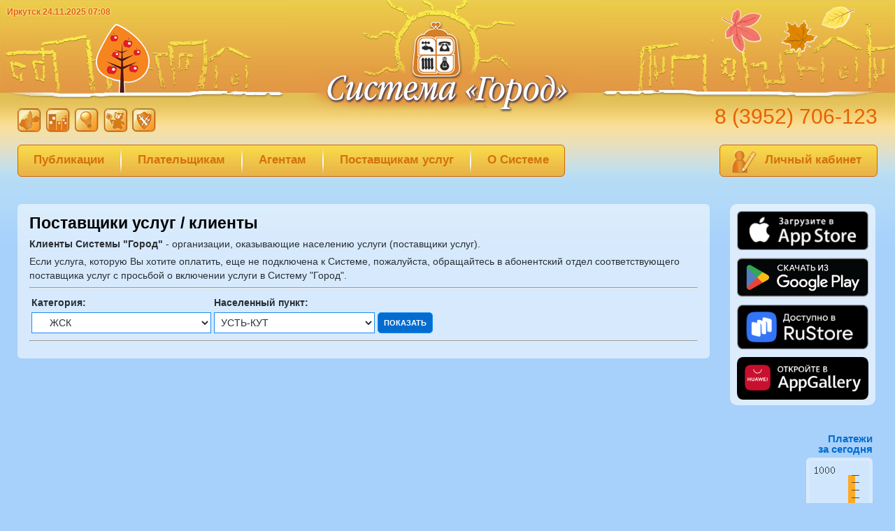

--- FILE ---
content_type: text/html
request_url: https://uplati.ru/providers/11/15/
body_size: 4546
content:
<!DOCTYPE html>
<html lang="ru">
<head>
    <title>Система сбора и обработки платежей &laquo;Город&raquo; — Поставщики услуг (ЖСК, УСТЬ-КУТ)</title>
    <meta http-equiv="content-type" content="text/html; charset=windows-1251"/>
    <meta name="keywords" content="фискализация,54-фз,54-фз для интернет магазина,онлайн касса,офд,онлайн оплата,заплатить онлайн,оплата услуг ЖКХ,оплата коммунальных услуг,оплата кабельного ТВ,оплата детского сада через интернет,оплатить газ,заплатить за охрану квартиры,оплата за электроэнергию,оплата за воду,оплата за услуги через интернет,оплата за свет,оплата за тепло,интернет платежи,Иркутск,Иркутская область">
    <meta name="description" content="На этой странице вы можете ознакомиться с перечнем поставщиков услуг, охранных агенств, детских садов, домофонов, операторов связи, коммунальных услуг, управляющих компаний, ТСЖ, электроэнергии, тепла, воды, газа, за которые можете оплатить онлайн через сайт Системы Город">
    <meta name="yandex-verification" content="45563eb664f06888"/>
    <link rel="stylesheet" href="/css/global.css?d=20221216" type="text/css">
    <link rel="stylesheet" href="/css/menu.css?d=20221216" type="text/css">
    <script type="text/javascript" src="/js/global.js"></script>
    <script type="text/javascript" src="/js/jquery-1.8.0.min.js"></script>

    <!-- Global site tag (gtag.js) - Google Analytics -->
    <script async src="https://www.googletagmanager.com/gtag/js?id=G-6B687DL5K5"></script>
    <script>
        window.dataLayer = window.dataLayer || [];

        function gtag() {
            dataLayer.push(arguments);
        }

        gtag('js', new Date());
        gtag('config', 'G-6B687DL5K5');
    </script>

    <!-- Google -->
    <script>
        /*
            (function (i, s, o, g, r, a, m) {
                i['GoogleAnalyticsObject'] = r;
                i[r] = i[r] || function () {
                    (i[r].q = i[r].q || []).push(arguments)
                }, i[r].l = 1 * new Date();
                a = s.createElement(o),
                    m = s.getElementsByTagName(o)[0];
                a.async = 1;
                a.src = g;
                m.parentNode.insertBefore(a, m)
            })(window, document, 'script', 'https://www.google-analytics.com/analytics.js', 'ga');
            ga('create', 'UA-27768706-2', 'auto');
            ga('send', 'pageview');
        */
    </script>

    <!-- Yandex.Metrika counter -->
    <script type="text/javascript">
        (function (d, w, c) {
            (w[c] = w[c] || []).push(function () {
                try {
                    w.yaCounter50416530 = new Ya.Metrika2({
                        id: 50416530,
                        clickmap: true,
                        trackLinks: true,
                        accurateTrackBounce: true
                    });
                } catch (e) {
                }
            });

            var n = d.getElementsByTagName("script")[0],
                s = d.createElement("script"),
                f = function () {
                    n.parentNode.insertBefore(s, n);
                };
            s.type = "text/javascript";
            s.async = true;
            s.src = "https://mc.yandex.ru/metrika/tag.js";

            if (w.opera == "[object Opera]") {
                d.addEventListener("DOMContentLoaded", f, false);
            } else {
                f();
            }
        })(document, window, "yandex_metrika_callbacks2");
    </script>

    <noscript>
        <div><img src="https://mc.yandex.ru/watch/50416530" style="position:absolute; left:-9999px;" alt=""/></div>
    </noscript>
    <!-- /Yandex.Metrika counter -->

        <script src='https://www.google.com/recaptcha/api.js'></script>
    <script src="https://use.fontawesome.com/cbcae1fcbe.js"></script>
</head>
<body>

<div id="housesLeft"><img src="/images/houses.left.autumn.jpg" border="0" alt=""></div>
<div id="housesRight"><img src="/images/houses.right.autumn.jpg" border="0" alt=""></div>
<div id="logo"><a href="/"><img src="/images/logo.png" border="0" alt="Система сбора и обработки платежей &laquo;Город&raquo;"/></a></div>

<div id="timer">Иркутск 24.11.2025 07:08</div>

<div id="catalog"><div><a href="/providers/-1/-1/" title="Иркутская область"><img src="/images/catalog/geo.jpg" border="0" alt="Иркутская область"/></a></div><div><a href="/providers/1/18/" title="Коммунальные услуги"><img src="/images/catalog/houses.jpg" border="0" alt="Коммунальные услуги"/></a></div><div><a href="/providers/12/18/" title="Электроэнергия"><img src="/images/catalog/energy.jpg" border="0" alt="Электроэнергия"/></a></div><div><a href="/providers/2/18/" title="Детские сады"><img src="/images/catalog/child.jpg" border="0" alt="Детские сады"/></a></div><div><a href="/providers/17/18/" title="Охрана"><img src="/images/catalog/security.jpg" border="0" alt="Охрана"/></a></div></div>
<div id="phone">8 (3952) 706-123</div>


<div id="paymentCounter">Платежи<br/>за сегодня
    <div><img src="/images/payment_counter.php" border="0" alt="Количество платежей за сегодня"></div>
</div>

<div id="socialBox">
    <div class="h">Мы в социальных сетях:</div>
    <!--<div class="item"><a title="Instagram" href="https://instagram.com/sistema_gorod_irkutsk" target="_blank"><i class="fa fa-instagram fa-3x"></i></a></div>-->
    <!--<div class="item"><a title="Facebook" href="https://www.facebook.com/sistemagorodirkutsk" target="_blank"><i class="fa fa-facebook-official fa-3x"></i></a></div>-->
    <div class="item"><a title="VK" href="https://vk.com/sistema_gorod_irkutsk" target="_blank"><i class="fa fa-vk fa-3x"></i></a></div>
</div>

<div id="appBox">
    <div style="margin-top: 10px;margin-bottom: 10px;">
        <a href="https://apps.apple.com/us/app/%D1%81%D0%B8%D1%81%D1%82%D0%B5%D0%BC%D0%B0-%D0%B3%D0%BE%D1%80%D0%BE%D0%B4-%D0%BB%D0%B8%D1%87%D0%BD%D1%8B%D0%B9-%D0%BA%D0%B0%D0%B1%D0%B8%D0%BD%D0%B5%D1%82/id1556089122" title="Загрузите в AppStore" target="_blank">
            <img alt="Загрузите в AppStore" src="/images/app-store-ru.png" width="188">
        </a>
    </div>
    <div class="androidApp">
        <a href='https://play.google.com/store/apps/details?id=uplati.online.android' target="_blank" title="Доступно в Google Play">
            <img alt="Доступно в Google Play" src="/images/google-play-button.png"/>
        </a>
    </div>
    <div class="ruStoreButton">
        <a href="https://apps.rustore.ru/app/uplati.online.android" target="_blank" title="Доступно в RuStore">
            <img alt="Доступно в RuStore" src="/images/rustore-button.png">
        </a>
    </div>
    <div class="appGalleryButton">
        <a href="https://appgallery.huawei.com/#/app/C107492123" target="_blank">
            <img alt="Откройте в AppGallery" src="/images/app-gallery.png">
        </a>
    </div>
</div>


<div id="menuBox"><div id="menu35" class="menuItem" onclick="redirect('/articles');"><a href="/articles">Публикации</a></div><div class="menuSeparator">&nbsp;</div><div id="menu1" class="menuItem" onclick="showMenu(this)">Плательщикам</div><div class="menuSeparator">&nbsp;</div><div id="menu2" class="menuItem" onclick="showMenu(this)">Агентам</div><div class="menuSeparator">&nbsp;</div><div id="menu3" class="menuItem" onclick="showMenu(this)">Поставщикам услуг</div><div class="menuSeparator">&nbsp;</div><div id="menu4" class="menuItem" onclick="showMenu(this)">О Системе</div></div><div class="subMenu" id="menu1content">
					<div onclick="redirect('/page/view/benefits/');" class="subMenuItem"><a href="/page/view/benefits/">Почему удобно быть в Системе</a></div>
				
					<div onclick="redirect('/providers/');" class="subMenuItem"><a href="/providers/">За что  можно платить</a></div>
				
					<div onclick="redirect('/page/view/card_rules/');" class="subMenuItem"><a href="/page/view/card_rules/">Идентификационная карта Системы "Город"</a></div>
				
					<div onclick="redirect('/agents/');" class="subMenuItem"><a href="/agents/">Где заплатить</a></div>
				
					<div onclick="redirect('/agents/map/');" class="subMenuItem"><a href="/agents/map/">Пункты оплаты на карте</a></div>
				
					<div onclick="redirect('https://lk.uplati.ru/');" class="subMenuItem"><a href="https://lk.uplati.ru/">Личный кабинет</a></div>
				
					<div onclick="redirect('/sensors/info');" class="subMenuItem"><a href="/sensors/info">Передача показаний приборов учета</a></div>
				
					<div onclick="redirect('/page/view/offer/');" class="subMenuItem"><a href="/page/view/offer/">Правила оказания услуги</a></div>
				
					<div onclick="redirect('https://lk.uplati.ru/feedback/create');" class="subMenuItem"><a href="https://lk.uplati.ru/feedback/create">Напишите нам письмо</a></div>
				</div><div class="subMenu" id="menu2content">
					<div onclick="redirect('/page/view/benefits/');" class="subMenuItem"><a href="/page/view/benefits/">Почему удобно быть в Системе</a></div>
				
					<div onclick="redirect('/agents/');" class="subMenuItem"><a href="/agents/">Кто уже в Системе</a></div>
				
					<div onclick="redirect('/page/view/joinus_agent/');" class="subMenuItem"><a href="/page/view/joinus_agent/">Как присоединиться</a></div>
				
					<div onclick="redirect('/page/view/sg_rules/');" class="subMenuItem"><a href="/page/view/sg_rules/">Правила Системы "Город"</a></div>
				</div><div class="subMenu" id="menu3content">
					<div onclick="redirect('/page/view/benefits/');" class="subMenuItem"><a href="/page/view/benefits/">Почему удобно быть в Системе</a></div>
				
					<div onclick="redirect('/agents/');" class="subMenuItem"><a href="/agents/">Пункты приема платежей</a></div>
				
					<div onclick="redirect('/agents/map/');" class="subMenuItem"><a href="/agents/map/">Карта пунктов приема платежей</a></div>
				
					<div onclick="redirect('/providers/');" class="subMenuItem"><a href="/providers/">Кто уже в Системе</a></div>
				
					<div onclick="redirect('/page/view/joinus_client/');" class="subMenuItem"><a href="/page/view/joinus_client/">Как присоединиться</a></div>
				
					<div onclick="redirect('https://uplati.ru/page/news/207/');" class="subMenuItem"><a href="https://uplati.ru/page/news/207/">Фискализация платежей</a></div>
				
					<div onclick="redirect('/page/view/sg_rules/');" class="subMenuItem"><a href="/page/view/sg_rules/">Правила Системы "Город"</a></div>
				</div><div class="subMenu" id="menu4content">
					<div onclick="redirect('/about/');" class="subMenuItem"><a href="/about/">Что такое Система "Город"?</a></div>
				
					<div onclick="redirect('/');" class="subMenuItem"><a href="/">Новости</a></div>
				
					<div onclick="redirect('/page/view/vacancies/');" class="subMenuItem"><a href="/page/view/vacancies/">Вакансии</a></div>
				
					<div onclick="redirect('/page/view/benefits/');" class="subMenuItem"><a href="/page/view/benefits/">Преимущества</a></div>
				
					<div onclick="redirect('/contacts/');" class="subMenuItem"><a href="/contacts/">Контакты</a></div>
				
					<div onclick="redirect('https://lk.uplati.ru/feedback/create');" class="subMenuItem"><a href="https://lk.uplati.ru/feedback/create">Обратная связь</a></div>
				
					<div onclick="redirect('/page/view/sg_rules/');" class="subMenuItem"><a href="/page/view/sg_rules/">Правила Системы "Город"</a></div>
				</div>
<div id="PrivateArea" onclick="redirect('https://lk.uplati.ru/?utm_source=uplati.ru&utm_medium=referral');">
    <div><img src="/images/personal.area.jpg" border="0" alt=""></div>
    <div id="PrivateAreaLink"><a href="https://lk.uplati.ru/?utm_source=uplati.ru&utm_medium=referral">Личный кабинет</a></div>
</div>

<div id="content">
    <div id="pageContent"><script src="/js/providers.js" type="text/javascript" language="JavaScript"></script>
<h1>Поставщики услуг / клиенты</h1>
<p><strong>Клиенты Системы "Город"</strong> - организации, оказывающие населению услуги (поставщики услуг).</p>
<p>Если услуга, которую Вы хотите оплатить, еще не подключена к Системе, пожалуйста, обращайтесь в абонентский отдел соответствующего поставщика услуг с просьбой о включении услуги в Систему "Город".</p>

<hr>
<table border="0">
    <tr>
        <td><strong><label for="catalog_id">Категория:</label></strong></td>
        <td><strong><label for="city_id">Населенный пункт:</label></strong></td>
        <td>&nbsp;</td>
    </tr>
    <tr>
        <td>
            <select name="catalog_id" id="catalog_id">
                <option value="-1">Все разделы</option>
                <option value="1" >Коммунальные услуги</option><option value="9" >&nbsp;&nbsp;&nbsp;&nbsp;Управляющие компании</option><option value="10" >&nbsp;&nbsp;&nbsp;&nbsp;ТСЖ</option><option value="11" selected>&nbsp;&nbsp;&nbsp;&nbsp;ЖСК</option><option value="12" >&nbsp;&nbsp;&nbsp;&nbsp;Электроэнергия</option><option value="16" >&nbsp;&nbsp;&nbsp;&nbsp;Домофоны</option><option value="38" >&nbsp;&nbsp;&nbsp;&nbsp;Взносы на капитальный ремонт</option><option value="31" >&nbsp;&nbsp;&nbsp;&nbsp;Газ</option><option value="3" >Связь</option><option value="2" >Детские учреждения</option><option value="35" >Центры Раннего Развития</option><option value="17" >Услуги охраны</option><option value="27" >Прочие</option>            </select>
        </td>
        <td>
            <select name="city_id" id="city_id">
                <option value="-1">Все населенные пункты</option>
                                <option value="21" >
                    АНГАРСК                    </option>                <option value="5" >
                    БАЙКАЛЬСК                    </option>                <option value="22" >
                    БОДАЙБО                    </option>                <option value="6" >
                    БРАТСК                    </option>                <option value="7" >
                    ВИХОРЕВКА                    </option>                <option value="8" >
                    ЖЕЛЕЗНОГОРСК-ИЛИМСКИЙ                    </option>                <option value="9" >
                    ЗИМА                    </option>                <option value="18" >
                    ИРКУТСК                    </option>                <option value="23" >
                    КАЗАЧИНСКОЕ                    </option>                <option value="24" >
                    КИРЕНСК                    </option>                <option value="30" >
                    ЛИСТВЯНКА                    </option>                <option value="20" >
                    МАГИСТРАЛЬНЫЙ                    </option>                <option value="32" >
                    МЕГЕТ                    </option>                <option value="10" >
                    НИЖНЕУДИНСК                    </option>                <option value="19" >
                    САЯНСК                    </option>                <option value="25" >
                    СЕВЕРОБАЙКАЛЬСК                    </option>                <option value="11" >
                    СЛЮДЯНКА                    </option>                <option value="12" >
                    ТАЙШЕТ                    </option>                <option value="27" >
                    ТАКСИМО                    </option>                <option value="26" >
                    ТУЛУН                    </option>                <option value="13" >
                    УСОЛЬЕ-СИБИРСКОЕ                    </option>                <option value="14" >
                    УСТЬ-ИЛИМСК                    </option>                <option value="15" selected>
                    УСТЬ-КУТ                    </option>                <option value="29" >
                    УСТЬ-УДА                    </option>                <option value="31" >
                    ХОМУТОВО                    </option>                <option value="16" >
                    ЧЕРЕМХОВО                    </option>                <option value="17" >
                    ШЕЛЕХОВ                    </option>                <option value="-2" >Другой населенный пункт</option>
            </select>
        </td>
        <td><input type="button" class="but" value="Показать" id="showProvidersButton"></td>
    </tr>
</table>
<hr>

<table border="0" class="providers">
</table></div>
</div>

<div id="footer">
    <div id="poem">Подключайся к Системе, не лежи на боку,<br />
А ты плательщик - напомни поставщику...</div>
    <div id="signs">&nbsp;</div>
    <div id="copyright">
        г. Иркутск, ул. Лермонтова, 279/4 (вход со стороны  ул. Старокузьмихинской)<br />8 (3952) 706-123,  mail@uplati.ru        <br/>&copy; 2004&mdash;2025, ООО "ИБЦ"    </div>
</div>
</body>
</html>


--- FILE ---
content_type: text/css
request_url: https://uplati.ru/css/global.css?d=20221216
body_size: 2291
content:
html {
    height: 100%;
}

body {
    height: auto !important;
    height: 100%;
    min-height: 100%;
    position: relative;
    padding: 0 0 0 0;
    margin: 0 0 0 0;
    z-index: 1;
    font-family: 'Arial', 'Helvetica', sans-serif;
    font-size: 13px;
    background: url('/images/global.background.jpg') #A7D0FB;
    background-repeat: repeat-x;
    background-position: left top;
    color: #2A2F35;
}

img, div {
    behavior: url('/css/iepngfix.htc')
}

div#phone {
    position: absolute;
    top: 150px;
    right: 25px;
    font-size: 30px;
    color: #E66100;
    font-family: 'Calibri', 'Arial', sans-serif;
}

div#PrivateArea {
    position: absolute;
    border: 1px solid #D06406;
    top: 207px;
    right: 25px;
    height: 44px;
    font-size: 17px;
    background: url('/images/menu.background.jpg') #E7B147;
    background-repeat: repeat-x;
    background-position: top;
    padding: 0px;
    border-radius: 6px;
    z-index: 55;
    font-family: 'Calibri', 'Arial';
    font-weight: bolder;
    color: #D4710E;
    cursor: pointer;
    -webkit-border-radius: 6px;
    -moz-border-radius: 6px;
    -khtml-border-radius: 6px;
    -o-border-radius: 6px;
    -icab-border-radius: 6px;
    -ms-border-radius: 6px;
    behavior: url('/css/border-radius.htc');
    padding-right: 22px;
}

div#PrivateArea:hover div#PrivateAreaLink {
    text-decoration: underline;
    color: #E66100;
}

div#PrivateArea a {
    color: #D4710E;
    text-decoration: none;
}

div#PrivateArea a:hover {
    color: #E66100;
    text-decoration: underline;
}

div#PrivateArea div {
    float: left;
    padding-left: 11px;
}

div#PrivateAreaLink {
    padding-top: 11px;
}

div#timer {
    color: #E66100;
    font-weight: bolder;
    font-size: 12px;
    position: absolute;
    top: 10px;
    left: 10px;
    text-shadow: 0px 0px 3px #ffffff;
}

div#footer {
    position: absolute;
    bottom: 0px;
    left: 0px;
    right: 0px;
    background: url('/images/footer.background.jpg');
    background-repeat: repeat-x;
    background-position: left bottom;
    height: 364px;
    z-index: -2;
}

div#content {
    padding-top: 292px;
    z-index: 5;
    padding-left: 25px;
    padding-right: 25px;
    padding-bottom: 110px;
    min-height: 1400px;
}

div#copyright {
    position: absolute;
    bottom: 0px;
    right: 0px;
    color: white;
    font-size: 15px;
    text-align: right;
    padding-right: 25px;
    padding-bottom: 20px;
}

div#signs {
    width: 800px;
    height: 286px;
    position: absolute;
    bottom: 0px;
    right: 65px;
    background: url('/images/footer.signs.jpg');
}

div#pageContent {
    background: white;
    border-radius: 6px;
    -webkit-border-radius: 6px;
    -moz-border-radius: 6px;
    -khtml-border-radius: 6px;
    -o-border-radius: 6px;
    -icab-border-radius: 6px;
    -ms-border-radius: 6px;
    padding: 17px;
    background: url('/images/white.transparent.png');
    margin-right: 240px;
    line-height: 20px;
    font-size: 14px;

}

div#pageContent p {
    margin: 0 0 5px;
    padding: 0;
}

div.title {

    color: black;
    font-weight: bolder;
    font-family: 'Calibri', 'Arial', sans-serif;
    font-size: 23px;
    margin-bottom: 10px;
}

h1 {
    color: black;
    font-weight: bolder;
    font-family: 'Calibri', 'Arial', sans-serif;
    font-size: 23px;
    margin-bottom: 10px;
    margin-top: 0;
}

div.title1 {
    color: #026CD0;
    font-weight: bolder;
    font-family: 'Calibri', 'Arial', sans-serif;
    font-size: 27px;
    margin-bottom: 10px;
    padding: 10px 15px;
    border-top: 1px solid #026CD0;
    border-bottom: 1px solid #026CD0;
    background: white;
}

div.subtitle {
    color: #026CD0;
    font-weight: bolder;
    font-family: 'Calibri', 'Arial', sans-serif;
    font-size: 17px;
    margin-top: 10px;
    margin-bottom: 5px;
}

div.newsRow {
    margin-bottom: 40px;
    margin-top: 15px;
    padding-bottom: 5px;
}

div.newsHeader {
    border-bottom: 1px solid white;
    padding-bottom: 5px;
}

span.newsDate {
    color: black;
    font-weight: bolder;
    font-size: 17px;
}

span.newsSubject {
    font-weight: bolder;
    font-size: 17px;
}

a {
    color: #026CD0;
    text-decoration: underline;
}

a:hover {
    color: #005BB0;
    text-decoration: none;
}

div#poem {
    position: absolute;
    color: white;
    left: 35px;
    bottom: 35px;
    font-size: 22px;
    font-family: 'Monotype Corsiva', Times, serif;;
    font-style: italic;
    text-shadow: 1px 1px 0px #000F65;
    z-index: 100;
}

div#housesLeft {
    position: absolute;
    top: 0px;
    left: 0px;
}

div#housesRight {
    position: absolute;
    top: 0px;
    right: 0px;
}

div#logo {
    position: absolute;
    width: 402px;
    height: 164px;
    left: 50%;
    margin-left: -201px;
    top: 0;
}

ul {
    margin-top: 0px;
    margin-bottom: 0px;
}

div#paymentCounter {
    position: absolute;
    top: 620px;
    right: 32px;
    text-align: right;
    color: #026CD0;
    font-weight: bolder;
    font-family: 'Calibri', 'Arial', sans-serif;
    font-size: 15px;
    line-height: 15px;
}

div#paymentCounter div {
    margin-top: 5px;
    background: url('/images/white.transparent.png');
    border-radius: 6px;
    -webkit-border-radius: 6px;
    -moz-border-radius: 6px;
    -khtml-border-radius: 6px;
    -o-border-radius: 6px;
    -icab-border-radius: 6px;
    -ms-border-radius: 6px;
    overflow: hidden;
    padding: 5px;
    font-size: 0px;
}

div#HotLog {
    position: absolute;
    top: 915px;
    right: 150px;
}

div#youtubeBox {
    background: white;
    position: absolute;
    width: 195px;
    right: 25px;
    top: 1315px;
    background: url('/images/white.transparent.png');
    border-radius: 6px;
    -webkit-border-radius: 6px;
    -moz-border-radius: 6px;
    -khtml-border-radius: 6px;
    -o-border-radius: 6px;
    -icab-border-radius: 6px;
    -ms-border-radius: 6px;
    overflow: hidden;
    padding: 10px 10px 0;
    text-align: center;
    font-size: 0;
}

div#socialBox {
    position: absolute;
    right: 25px;
    top: 1010px;
    overflow: hidden;
    text-align: center;
    width: 210px;
}

div#socialBox div.item {
    display: inline-block;
    padding-right: 5px;
    padding-left: 5px;
    vertical-align: middle;
}

div#socialBox div.item i {
    color: #026CD0;
    text-shadow: 0 0 4px white;
}

div#socialBox div.item i:hover {
    color: #148ed0;
}

div#socialBox div.h {
    color: #026CD0;
    font-weight: bold;
    padding-bottom: 8px;
}

div#appBox {
    background: rgba(255, 255, 255, .6);
    padding-right: 10px;
    padding-left: 10px;
    padding-bottom: 5px;
    border-radius: 10px;
    position: absolute;
    right: 28px;
    top: 292px;
    overflow: hidden;
    text-align: center;
    font-weight: bold;
    color: #026CD0;
    font-family: 'Calibri', 'Arial', sans-serif;
    font-size: 15px;
}

div#baikalEnergy {
    position: absolute;
    right: 6px;
    top: 292px;
    overflow: hidden;
    text-align: center;
    padding: 0;
    padding-right: 30px;
    height: 350px;
}

div#baikalEnergy img {
    border: 0;
}

div#appBox div.ruStoreButton {

}

div#appBox div.ruStoreButton img {
    width: 188px;
}

div#appBox div.appGalleryButton {
    padding-top: 8px;
}

div#appBox div.appGalleryButton img {
    width: 188px;
}

div#appBox div.androidApp {
    margin-top: -10px;
}

div#appBox div.androidApp img {
    width: 188px !important;
}


div#youtubeBox div {
    margin-bottom: 10px;
    cursor: pointer;
}

div#catalog {
    height: 34px;
    position: absolute;
    left: 25px;
    top: 155px;
}

div#catalog div {
    float: left;
    margin-right: 7px;
}

input,
select,
textarea {
    border: 1px solid #208AEF;
    background: white;
    font-size: 14px;
    padding: 5px;
    color: #2A2F35;
    font-family: 'Arial', sans-serif;
}

dt {
    margin-bottom: 10px;
}

input.but {
    text-transform: uppercase;
    background: #026CD0;
    color: white;
    font-size: 11px;
    padding: 8px !important;
    border-radius: 5px;
    cursor: pointer;
    font-weight: bolder;
}

input.but:hover,
input.but:focus {
    background: #E66100;
    border: 1px solid #E66100;
}

div.note {
    background: white;
    padding: 10px;
    border-radius: 6px;
    -webkit-border-radius: 6px;
    -moz-border-radius: 6px;
    -khtml-border-radius: 6px;
    -o-border-radius: 6px;
    -icab-border-radius: 6px;
    -ms-border-radius: 6px;
}

div.good {
    color: green;
    font-weight: bolder;
}

div.error {
    color: orangered;
    font-weight: bolder;
}

div.agentBox {
    display: inline-block;
    background: white;
    padding: 6px;
    margin: 2px;
    width: 320px;
    height: 60px;
    overflow: hidden;
    border-radius: 4px;
    border: 1px solid #BACDF2;
}

div.agentBox img {
    margin-left: 7px;
}

p.newsYears {
    font-size: 18px;
    color: black;
    background: white;
    padding: 10px !important;
    border-radius: 6px;
    line-height: 1.2 !important;
}

table.providers td {
    font-size: 18px;
    padding: 7px;
}

td.litera div {
    background-color: #597AEE;
    width: 40px;
    height: 30px;
    border-radius: 50px;
    text-align: center;
    color: white;
    font-size: 20px;
    padding-top: 10px;
    text-shadow: 0 0 4px #00519E;
}

table.providers td.pu_logo img {
    width: 40px;
    height: 40px;
    border-radius: 50px;
}

table.providers td p {
    font-size: 14px;
    margin-bottom: 0 !important;
}

div#map {
    background: white;
    box-sizing: border-box;
    border: 1px solid #99C0FB;
}

table.default {
    border-collapse: collapse;
}

table.default th {
    background: rgba(151, 178, 218, 0.33);;
    border: 2px solid #97B2DA;
    padding: 5px 7px;
    font-size: 13px;
}

table.default td {
    padding: 5px 7px;
    border: 2px solid #97B2DA;
}

table.default td.centered {
    text-align: center;
}


.vColumnText {
    -webkit-column-count: 2;
    -moz-column-count: 2;
    column-count: 2;
    -webkit-column-gap: 30px;
    -moz-column-gap: 30px;
    column-gap: 30px;
    text-align: justify;
}

.article {
    margin-top: 20px;
}

.article_date {
    display: inline-block;
    font-size: 16px;
    font-weight: bold;
    padding-right: 10px;
}

.article_subject {
    display: inline-block;
    font-size: 17px;
}

.article_paper_info {
    font-style: italic;
}

#paymentButton {
    margin-bottom: 20px;
    display: inline-block;
    font-family: 'Calibri', 'Arial', sans-serif;
    font-size: 17px;
    font-weight: bolder;
    padding: 10px 22px;
    color: #D4710E;
    cursor: pointer;
    z-index: 101;
    background: url(/images/menu.background.jpg) #E7B147;
    background-repeat: repeat-x;
    background-position: top;
    border-radius: 6px;
    -webkit-border-radius: 6px;
    border: 1px solid #D06406;
    max-width: 440px;
}

#paymentButton:hover {
    /*color: #E66100;
    background: url('/images/menu.background.hover.jpg') #E7B147;*/
    text-decoration: none !important;
}

#lkButton {
    margin-bottom: 20px;
    display: inline-block;
    font-family: 'Calibri', 'Arial', sans-serif;
    font-size: 17px;
    font-weight: bolder;
    padding: 10px 22px;
    color: #D4710E;
    cursor: pointer;
    z-index: 101;
    background: url(/images/menu.background.jpg) #E7B147;
    background-repeat: repeat-x;
    background-position: top;
    border-radius: 6px;
    -webkit-border-radius: 6px;
    border: 1px solid #D06406;
    max-width: 210px;
    text-decoration: underline !important;
}

#lkButton:hover {
    /*color: #E66100;
    background: url('/images/menu.background.hover.jpg') #E7B147;*/
    text-decoration: none !important;
}

#cardButton {
    margin-bottom: 20px;
    display: inline-block;
    font-family: 'Calibri', 'Arial', sans-serif;
    font-size: 17px;
    font-weight: bolder;
    padding: 10px 22px;
    color: #D4710E;
    cursor: pointer;
    z-index: 101;
    background: url(/images/menu.background.jpg) #E7B147;
    background-repeat: repeat-x;
    background-position: top;
    border-radius: 6px;
    -webkit-border-radius: 6px;
    border: 1px solid #D06406;
    max-width: 210px;
    text-decoration: underline !important;
}

#cardButton:hover {
    /*color: #E66100;
    background: url('/images/menu.background.hover.jpg') #E7B147;*/
    text-decoration: none !important;
}

.mPayButton {
    text-decoration: underline !important;
}


--- FILE ---
content_type: text/css
request_url: https://uplati.ru/css/menu.css?d=20221216
body_size: 618
content:
div#menuBox
{
	position: absolute;
	border: 1px solid #D06406;
	top: 207px;
	left: 25px;
	height: 44px;
	font-size: 0px;
	background:  url('/images/menu.background.jpg') #E7B147;
	background-repeat: repeat-x;
	background-position: top;
	border-radius:6px;
	-webkit-border-radius:6px;
	-moz-border-radius:6px;
	-khtml-border-radius:6px;
	-o-border-radius:6px;
	-icab-border-radius:6px;
	-ms-border-radius:6px;
	behavior: url('/css/border-radius.htc');
	z-index: 101;
	overflow: hidden;
}

div#menuBox div.menuSeparator
{
	display: block;
	background: red;
	width: 4px;
	height: 44px;
	font-size: 0px;
	float: left;
	padding: 0px;
	background: url('/images/menu.separator.jpg');
	background-repeat: no-repeat;
	background-position: center center;
}

div#menuBox div.menuItem
{
	display: block;
	font-family: 'Calibri', 'Arial';
	font-size: 17px;
	font-weight: bolder;
	padding-left: 22px;
	padding-right: 22px;
	color: #D4710E;
	cursor: pointer;
	z-index: 101;
	float: left;
	height: 33px;
	padding-top: 11px;
}

div#menuBox div.menuItem a {
	color: #D4710E;
	text-decoration: none;
}

div#menuBox div.menuItem a:hover {
	color: #E66100;
	text-decoration: underline;
}

div#menuBox div.menuItem:hover
{
	color: #E66100;
	background: url('/images/menu.background.hover.jpg') #E7B147;
	text-decoration: underline;
}

div.subMenu 
{
	display: none;
	position: absolute;
	background: #FFE9AA;
	padding: 0px;
	padding-top: 22px;
	padding-bottom: 5px;
	border-radius:6px;
	-webkit-border-radius:6px;
	-moz-border-radius:6px;
	-khtml-border-radius:6px;
	-o-border-radius:6px;
	-icab-border-radius:6px;
	-ms-border-radius:6px;
	color: #E57818;
	z-index: 100;
}

div.subMenu div {
	font-size: 13px;
	font-weight: bolder;
	color: #E66100;
	cursor: pointer;
	padding: 3px;
	padding-right: 12px;
	padding-left: 28px;
	margin-bottom: 3px;
	background: url('/images/menu.li.jpg');
	background-repeat: no-repeat;
	background-position: left center;
}

div.subMenu div a {
	color: #E66100;
	text-decoration: none;
}

div.subMenu div a:hover {
	color: #E66100;
	text-decoration: underline;
}

--- FILE ---
content_type: application/javascript
request_url: https://uplati.ru/js/global.js
body_size: 908
content:
function getOffsetRect(elem)
{
    var box = elem.getBoundingClientRect();
    var body = document.body;
    var docElem = document.documentElement;
    var scrollTop = window.pageYOffset || docElem.scrollTop || body.scrollTop;
    var scrollLeft = window.pageXOffset || docElem.scrollLeft || body.scrollLeft;
    var clientTop = docElem.clientTop || body.clientTop || 0;
    var clientLeft = docElem.clientLeft || body.clientLeft || 0;
    var top  = box.top +  scrollTop - clientTop;
    var left = box.left + scrollLeft - clientLeft;

    return { top: Math.round(top), left: Math.round(left) }
}

function newWindow(filename) 
{
    window.open( filename, "", "scrollbars=yes,resizable=yes,toolbar=no,width=800,height=650" );
}

function popup_window(filename, width, height)
{   
    var params = "scrollbars=yes,resizable=yes,toolbar=no,width=" + width + ",height=" + height + "";
    window.open(filename, "", params); 
}

function redirect( url )
{
    document.location.href = url;
}

if(document.getElementsByClassName == undefined) 
{ 
    document.getElementsByClassName = function(cl)
    { 
        var retnode = []; 
        var myclass = new RegExp('\\b'+cl+'\\b'); 
        var elem = this.getElementsByTagName('*'); 
        for (var i = 0; i < elem.length; i++)
        { 
            var classes = elem[i].className; 
            if (myclass.test(classes))
            { 
                retnode.push(elem[i]); 
            } 
        } 
        return retnode; 
    } 
}

function showMenu( menuItem )
{
    // Закрываем все меню
    closeAllMenues();

    var coors  = getOffsetRect(menuItem);
    var menuId = menuItem.id;

    var submenu = document.getElementById( menuId + 'content' );

    if( !submenu )
    {
        return true;
    }

    submenu.style.display = 'block';

    var left = coors.left - 1;
    var top  = coors.top + 28;

    submenu.style.left = left + 'px';
    submenu.style.top  = top + 'px';
}

function closeAllMenues()
{
    var menues = document.getElementsByClassName('subMenu');

    for( var i=0; i < menues.length; i++ )
    {
        menues[i].style.display = 'none';
    }

}

document.onclick = function( event )
{
    var className = event.target.className;

    if( className != 'menuItem' && className != 'subMenu' && className != 'subMenuItem' )
    {
        closeAllMenues();
    }
    return true;
}

--- FILE ---
content_type: application/javascript
request_url: https://uplati.ru/js/providers.js
body_size: 160
content:
$(document).ready(function () {
    $('#showProvidersButton').on('click', function (e) {
        document.location.href = '/providers/' + $('#catalog_id').val() + '/' + $('#city_id').val() + '/';
    });
});

